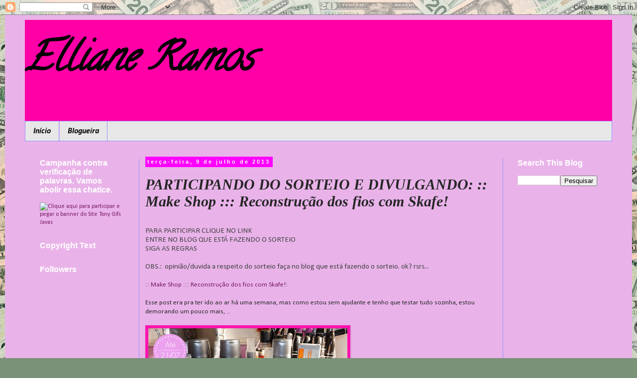

--- FILE ---
content_type: text/html; charset=UTF-8
request_url: https://ellianeramos.blogspot.com/2013/07/participando-do-sorteio-e-divulgando_3909.html
body_size: 13989
content:
<!DOCTYPE html>
<html class='v2' dir='ltr' xmlns='http://www.w3.org/1999/xhtml' xmlns:b='http://www.google.com/2005/gml/b' xmlns:data='http://www.google.com/2005/gml/data' xmlns:expr='http://www.google.com/2005/gml/expr'>
<head>
<link href='https://www.blogger.com/static/v1/widgets/335934321-css_bundle_v2.css' rel='stylesheet' type='text/css'/>
<meta content='width=1100' name='viewport'/>
<meta content='text/html; charset=UTF-8' http-equiv='Content-Type'/>
<meta content='blogger' name='generator'/>
<link href='https://ellianeramos.blogspot.com/favicon.ico' rel='icon' type='image/x-icon'/>
<link href='http://ellianeramos.blogspot.com/2013/07/participando-do-sorteio-e-divulgando_3909.html' rel='canonical'/>
<link rel="alternate" type="application/atom+xml" title="Elliane Ramos - Atom" href="https://ellianeramos.blogspot.com/feeds/posts/default" />
<link rel="alternate" type="application/rss+xml" title="Elliane Ramos - RSS" href="https://ellianeramos.blogspot.com/feeds/posts/default?alt=rss" />
<link rel="service.post" type="application/atom+xml" title="Elliane Ramos - Atom" href="https://www.blogger.com/feeds/168100420203199451/posts/default" />

<link rel="alternate" type="application/atom+xml" title="Elliane Ramos - Atom" href="https://ellianeramos.blogspot.com/feeds/7843974767587788758/comments/default" />
<!--Can't find substitution for tag [blog.ieCssRetrofitLinks]-->
<link href='https://blogger.googleusercontent.com/img/b/R29vZ2xl/AVvXsEhLofNZIWW4Lass7dwLnYWNC4gAhaSl80IjbEf6_GqdIXsAxIQNptNGKYWgcMM96Iek54xjFySaW3bZe1dS7RMohmd1WYILZoDWu3sRVjrg5ZIrp9o_v2JgOUCZpXwNSs8Lw5ywDnQo4po/s400/DSCF3s516.jpg' rel='image_src'/>
<meta content='http://ellianeramos.blogspot.com/2013/07/participando-do-sorteio-e-divulgando_3909.html' property='og:url'/>
<meta content='PARTICIPANDO DO SORTEIO E DIVULGANDO: :: Make Shop ::: Reconstrução dos fios com Skafe!' property='og:title'/>
<meta content=' PARA PARTICIPAR CLIQUE NO LINK  ENTRE NO BLOG QUE ESTÁ FAZENDO O SORTEIO  SIGA AS REGRAS   OBS.:  opinião/duvida a respeito do sorteio faça...' property='og:description'/>
<meta content='https://blogger.googleusercontent.com/img/b/R29vZ2xl/AVvXsEhLofNZIWW4Lass7dwLnYWNC4gAhaSl80IjbEf6_GqdIXsAxIQNptNGKYWgcMM96Iek54xjFySaW3bZe1dS7RMohmd1WYILZoDWu3sRVjrg5ZIrp9o_v2JgOUCZpXwNSs8Lw5ywDnQo4po/w1200-h630-p-k-no-nu/DSCF3s516.jpg' property='og:image'/>
<title>Elliane Ramos: PARTICIPANDO DO SORTEIO E DIVULGANDO: :: Make Shop ::: Reconstrução dos fios com Skafe!</title>
<style type='text/css'>@font-face{font-family:'Calibri';font-style:italic;font-weight:700;font-display:swap;src:url(//fonts.gstatic.com/l/font?kit=J7aYnpV-BGlaFfdAhLQgUp5aHRgejiMIKQ&skey=8b00183e5f6700b6&v=v15)format('woff2');unicode-range:U+0000-00FF,U+0131,U+0152-0153,U+02BB-02BC,U+02C6,U+02DA,U+02DC,U+0304,U+0308,U+0329,U+2000-206F,U+20AC,U+2122,U+2191,U+2193,U+2212,U+2215,U+FEFF,U+FFFD;}@font-face{font-family:'Calibri';font-style:normal;font-weight:400;font-display:swap;src:url(//fonts.gstatic.com/l/font?kit=J7afnpV-BGlaFfdAhLEY67FIEjg&skey=a1029226f80653a8&v=v15)format('woff2');unicode-range:U+0000-00FF,U+0131,U+0152-0153,U+02BB-02BC,U+02C6,U+02DA,U+02DC,U+0304,U+0308,U+0329,U+2000-206F,U+20AC,U+2122,U+2191,U+2193,U+2212,U+2215,U+FEFF,U+FFFD;}@font-face{font-family:'Calligraffitti';font-style:normal;font-weight:400;font-display:swap;src:url(//fonts.gstatic.com/s/calligraffitti/v20/46k2lbT3XjDVqJw3DCmCFjE0vkFeOZdjppN_.woff2)format('woff2');unicode-range:U+0000-00FF,U+0131,U+0152-0153,U+02BB-02BC,U+02C6,U+02DA,U+02DC,U+0304,U+0308,U+0329,U+2000-206F,U+20AC,U+2122,U+2191,U+2193,U+2212,U+2215,U+FEFF,U+FFFD;}</style>
<style id='page-skin-1' type='text/css'><!--
/*
-----------------------------------------------
Blogger Template Style
Name:     Simple
Designer: Blogger
URL:      www.blogger.com
----------------------------------------------- */
/* Content
----------------------------------------------- */
body {
font: normal normal 12px Calibri;
color: #262626;
background: #7a9278 url(//themes.googleusercontent.com/image?id=1gpfxP2nJtSLbi1pGZBQbXIJk2RKaSqJJBB2VgXo5Mr0TKJU8zVWh9a0HdVouyWRIHRtB) repeat scroll top center /* Credit: jangeltun (http://www.istockphoto.com/googleimages.php?id=8126402&platform=blogger) */;
padding: 0 0 0 0;
}
html body .region-inner {
min-width: 0;
max-width: 100%;
width: auto;
}
h2 {
font-size: 22px;
}
a:link {
text-decoration:none;
color: #76155d;
}
a:visited {
text-decoration:none;
color: #727272;
}
a:hover {
text-decoration:underline;
color: #ff13ae;
}
.body-fauxcolumn-outer .fauxcolumn-inner {
background: transparent none repeat scroll top left;
_background-image: none;
}
.body-fauxcolumn-outer .cap-top {
position: absolute;
z-index: 1;
height: 400px;
width: 100%;
}
.body-fauxcolumn-outer .cap-top .cap-left {
width: 100%;
background: transparent none repeat-x scroll top left;
_background-image: none;
}
.content-outer {
-moz-box-shadow: 0 0 0 rgba(0, 0, 0, .15);
-webkit-box-shadow: 0 0 0 rgba(0, 0, 0, .15);
-goog-ms-box-shadow: 0 0 0 #333333;
box-shadow: 0 0 0 rgba(0, 0, 0, .15);
margin-bottom: 1px;
}
.content-inner {
padding: 10px 40px;
}
.content-inner {
background-color: #e9b3e9;
}
/* Header
----------------------------------------------- */
.header-outer {
background: #ff00a7 none repeat-x scroll 0 -400px;
_background-image: none;
}
.Header h1 {
font: italic bold 80px Calligraffitti;
color: #000000;
text-shadow: 0 0 0 rgba(0, 0, 0, .2);
}
.Header h1 a {
color: #000000;
}
.Header .description {
font-size: 18px;
color: #000000;
}
.header-inner .Header .titlewrapper {
padding: 22px 0;
}
.header-inner .Header .descriptionwrapper {
padding: 0 0;
}
/* Tabs
----------------------------------------------- */
.tabs-inner .section:first-child {
border-top: 0 solid #9292ff;
}
.tabs-inner .section:first-child ul {
margin-top: -1px;
border-top: 1px solid #9292ff;
border-left: 1px solid #9292ff;
border-right: 1px solid #9292ff;
}
.tabs-inner .widget ul {
background: #e7e7e7 none repeat-x scroll 0 -800px;
_background-image: none;
border-bottom: 1px solid #9292ff;
margin-top: 0;
margin-left: -30px;
margin-right: -30px;
}
.tabs-inner .widget li a {
display: inline-block;
padding: .6em 1em;
font: italic bold 16px Calibri;
color: #000000;
border-left: 1px solid #e9b3e9;
border-right: 1px solid #9292ff;
}
.tabs-inner .widget li:first-child a {
border-left: none;
}
.tabs-inner .widget li.selected a, .tabs-inner .widget li a:hover {
color: #000000;
background-color: #e7e7e7;
text-decoration: none;
}
/* Columns
----------------------------------------------- */
.main-outer {
border-top: 0 solid #9292ff;
}
.fauxcolumn-left-outer .fauxcolumn-inner {
border-right: 1px solid #9292ff;
}
.fauxcolumn-right-outer .fauxcolumn-inner {
border-left: 1px solid #9292ff;
}
/* Headings
----------------------------------------------- */
div.widget > h2,
div.widget h2.title {
margin: 0 0 1em 0;
font: normal bold 16px 'Trebuchet MS',Trebuchet,Verdana,sans-serif;
color: #ffffff;
}
/* Widgets
----------------------------------------------- */
.widget .zippy {
color: #d5d5d5;
text-shadow: 2px 2px 1px rgba(0, 0, 0, .1);
}
.widget .popular-posts ul {
list-style: none;
}
/* Posts
----------------------------------------------- */
h2.date-header {
font: normal bold 11px Arial, Tahoma, Helvetica, FreeSans, sans-serif;
}
.date-header span {
background-color: #ff00ff;
color: #ffffff;
padding: 0.4em;
letter-spacing: 3px;
margin: inherit;
}
.main-inner {
padding-top: 35px;
padding-bottom: 65px;
}
.main-inner .column-center-inner {
padding: 0 0;
}
.main-inner .column-center-inner .section {
margin: 0 1em;
}
.post {
margin: 0 0 45px 0;
}
h3.post-title, .comments h4 {
font: italic bold 30px Georgia, Utopia, 'Palatino Linotype', Palatino, serif;
margin: .75em 0 0;
}
.post-body {
font-size: 110%;
line-height: 1.4;
position: relative;
}
.post-body img, .post-body .tr-caption-container, .Profile img, .Image img,
.BlogList .item-thumbnail img {
padding: 2px;
background: #ff13ae;
border: 1px solid #ff13ae;
-moz-box-shadow: 1px 1px 5px rgba(0, 0, 0, .1);
-webkit-box-shadow: 1px 1px 5px rgba(0, 0, 0, .1);
box-shadow: 1px 1px 5px rgba(0, 0, 0, .1);
}
.post-body img, .post-body .tr-caption-container {
padding: 5px;
}
.post-body .tr-caption-container {
color: #ff13ae;
}
.post-body .tr-caption-container img {
padding: 0;
background: transparent;
border: none;
-moz-box-shadow: 0 0 0 rgba(0, 0, 0, .1);
-webkit-box-shadow: 0 0 0 rgba(0, 0, 0, .1);
box-shadow: 0 0 0 rgba(0, 0, 0, .1);
}
.post-header {
margin: 0 0 1.5em;
line-height: 1.6;
font-size: 90%;
}
.post-footer {
margin: 20px -2px 0;
padding: 5px 10px;
color: #ffffff;
background-color: #8b8bf2;
border-bottom: 1px solid #e7e7e7;
line-height: 1.6;
font-size: 90%;
}
#comments .comment-author {
padding-top: 1.5em;
border-top: 1px solid #9292ff;
background-position: 0 1.5em;
}
#comments .comment-author:first-child {
padding-top: 0;
border-top: none;
}
.avatar-image-container {
margin: .2em 0 0;
}
#comments .avatar-image-container img {
border: 1px solid #ff13ae;
}
/* Comments
----------------------------------------------- */
.comments .comments-content .icon.blog-author {
background-repeat: no-repeat;
background-image: url([data-uri]);
}
.comments .comments-content .loadmore a {
border-top: 1px solid #d5d5d5;
border-bottom: 1px solid #d5d5d5;
}
.comments .comment-thread.inline-thread {
background-color: #8b8bf2;
}
.comments .continue {
border-top: 2px solid #d5d5d5;
}
/* Accents
---------------------------------------------- */
.section-columns td.columns-cell {
border-left: 1px solid #9292ff;
}
.blog-pager {
background: transparent url(//www.blogblog.com/1kt/simple/paging_dot.png) repeat-x scroll top center;
}
.blog-pager-older-link, .home-link,
.blog-pager-newer-link {
background-color: #e9b3e9;
padding: 5px;
}
.footer-outer {
border-top: 1px dashed #bbbbbb;
}
/* Mobile
----------------------------------------------- */
body.mobile  {
background-size: auto;
}
.mobile .body-fauxcolumn-outer {
background: transparent none repeat scroll top left;
}
.mobile .body-fauxcolumn-outer .cap-top {
background-size: 100% auto;
}
.mobile .content-outer {
-webkit-box-shadow: 0 0 3px rgba(0, 0, 0, .15);
box-shadow: 0 0 3px rgba(0, 0, 0, .15);
}
.mobile .tabs-inner .widget ul {
margin-left: 0;
margin-right: 0;
}
.mobile .post {
margin: 0;
}
.mobile .main-inner .column-center-inner .section {
margin: 0;
}
.mobile .date-header span {
padding: 0.1em 10px;
margin: 0 -10px;
}
.mobile h3.post-title {
margin: 0;
}
.mobile .blog-pager {
background: transparent none no-repeat scroll top center;
}
.mobile .footer-outer {
border-top: none;
}
.mobile .main-inner, .mobile .footer-inner {
background-color: #e9b3e9;
}
.mobile-index-contents {
color: #262626;
}
.mobile-link-button {
background-color: #76155d;
}
.mobile-link-button a:link, .mobile-link-button a:visited {
color: #ff13ae;
}
.mobile .tabs-inner .section:first-child {
border-top: none;
}
.mobile .tabs-inner .PageList .widget-content {
background-color: #e7e7e7;
color: #000000;
border-top: 1px solid #9292ff;
border-bottom: 1px solid #9292ff;
}
.mobile .tabs-inner .PageList .widget-content .pagelist-arrow {
border-left: 1px solid #9292ff;
}
#header-inner img{
margin-left: auto;
margin-right: auto;
}
--></style>
<style id='template-skin-1' type='text/css'><!--
body {
min-width: 1260px;
}
.content-outer, .content-fauxcolumn-outer, .region-inner {
min-width: 1260px;
max-width: 1260px;
_width: 1260px;
}
.main-inner .columns {
padding-left: 230px;
padding-right: 220px;
}
.main-inner .fauxcolumn-center-outer {
left: 230px;
right: 220px;
/* IE6 does not respect left and right together */
_width: expression(this.parentNode.offsetWidth -
parseInt("230px") -
parseInt("220px") + 'px');
}
.main-inner .fauxcolumn-left-outer {
width: 230px;
}
.main-inner .fauxcolumn-right-outer {
width: 220px;
}
.main-inner .column-left-outer {
width: 230px;
right: 100%;
margin-left: -230px;
}
.main-inner .column-right-outer {
width: 220px;
margin-right: -220px;
}
#layout {
min-width: 0;
}
#layout .content-outer {
min-width: 0;
width: 800px;
}
#layout .region-inner {
min-width: 0;
width: auto;
}
--></style>
<link href='https://www.blogger.com/dyn-css/authorization.css?targetBlogID=168100420203199451&amp;zx=553e5ffa-79cf-432a-8f4d-ad574c5e4f0b' media='none' onload='if(media!=&#39;all&#39;)media=&#39;all&#39;' rel='stylesheet'/><noscript><link href='https://www.blogger.com/dyn-css/authorization.css?targetBlogID=168100420203199451&amp;zx=553e5ffa-79cf-432a-8f4d-ad574c5e4f0b' rel='stylesheet'/></noscript>
<meta name='google-adsense-platform-account' content='ca-host-pub-1556223355139109'/>
<meta name='google-adsense-platform-domain' content='blogspot.com'/>

<!-- data-ad-client=ca-pub-1936491998085111 -->

</head>
<body class='loading variant-simplysimple'>
<div class='navbar section' id='navbar'><div class='widget Navbar' data-version='1' id='Navbar1'><script type="text/javascript">
    function setAttributeOnload(object, attribute, val) {
      if(window.addEventListener) {
        window.addEventListener('load',
          function(){ object[attribute] = val; }, false);
      } else {
        window.attachEvent('onload', function(){ object[attribute] = val; });
      }
    }
  </script>
<div id="navbar-iframe-container"></div>
<script type="text/javascript" src="https://apis.google.com/js/platform.js"></script>
<script type="text/javascript">
      gapi.load("gapi.iframes:gapi.iframes.style.bubble", function() {
        if (gapi.iframes && gapi.iframes.getContext) {
          gapi.iframes.getContext().openChild({
              url: 'https://www.blogger.com/navbar/168100420203199451?po\x3d7843974767587788758\x26origin\x3dhttps://ellianeramos.blogspot.com',
              where: document.getElementById("navbar-iframe-container"),
              id: "navbar-iframe"
          });
        }
      });
    </script><script type="text/javascript">
(function() {
var script = document.createElement('script');
script.type = 'text/javascript';
script.src = '//pagead2.googlesyndication.com/pagead/js/google_top_exp.js';
var head = document.getElementsByTagName('head')[0];
if (head) {
head.appendChild(script);
}})();
</script>
</div></div>
<div class='body-fauxcolumns'>
<div class='fauxcolumn-outer body-fauxcolumn-outer'>
<div class='cap-top'>
<div class='cap-left'></div>
<div class='cap-right'></div>
</div>
<div class='fauxborder-left'>
<div class='fauxborder-right'></div>
<div class='fauxcolumn-inner'>
</div>
</div>
<div class='cap-bottom'>
<div class='cap-left'></div>
<div class='cap-right'></div>
</div>
</div>
</div>
<div class='content'>
<div class='content-fauxcolumns'>
<div class='fauxcolumn-outer content-fauxcolumn-outer'>
<div class='cap-top'>
<div class='cap-left'></div>
<div class='cap-right'></div>
</div>
<div class='fauxborder-left'>
<div class='fauxborder-right'></div>
<div class='fauxcolumn-inner'>
</div>
</div>
<div class='cap-bottom'>
<div class='cap-left'></div>
<div class='cap-right'></div>
</div>
</div>
</div>
<div class='content-outer'>
<div class='content-cap-top cap-top'>
<div class='cap-left'></div>
<div class='cap-right'></div>
</div>
<div class='fauxborder-left content-fauxborder-left'>
<div class='fauxborder-right content-fauxborder-right'></div>
<div class='content-inner'>
<header>
<div class='header-outer'>
<div class='header-cap-top cap-top'>
<div class='cap-left'></div>
<div class='cap-right'></div>
</div>
<div class='fauxborder-left header-fauxborder-left'>
<div class='fauxborder-right header-fauxborder-right'></div>
<div class='region-inner header-inner'>
<div class='header section' id='header'><div class='widget Header' data-version='1' id='Header1'>
<div id='header-inner'>
<div class='titlewrapper'>
<h1 class='title'>
<a href='https://ellianeramos.blogspot.com/'>
Elliane Ramos
</a>
</h1>
</div>
<div class='descriptionwrapper'>
<p class='description'><span>
</span></p>
</div>
</div>
</div></div>
</div>
</div>
<div class='header-cap-bottom cap-bottom'>
<div class='cap-left'></div>
<div class='cap-right'></div>
</div>
</div>
</header>
<div class='tabs-outer'>
<div class='tabs-cap-top cap-top'>
<div class='cap-left'></div>
<div class='cap-right'></div>
</div>
<div class='fauxborder-left tabs-fauxborder-left'>
<div class='fauxborder-right tabs-fauxborder-right'></div>
<div class='region-inner tabs-inner'>
<div class='tabs section' id='crosscol'><div class='widget PageList' data-version='1' id='PageList1'>
<h2>Pages</h2>
<div class='widget-content'>
<ul>
<li>
<a href='https://ellianeramos.blogspot.com/'>Início</a>
</li>
<li>
<a href='https://ellianeramos.blogspot.com/p/sou-um-simbolo-de-resistencia-e.html'>Blogueira</a>
</li>
</ul>
<div class='clear'></div>
</div>
</div></div>
<div class='tabs no-items section' id='crosscol-overflow'></div>
</div>
</div>
<div class='tabs-cap-bottom cap-bottom'>
<div class='cap-left'></div>
<div class='cap-right'></div>
</div>
</div>
<div class='main-outer'>
<div class='main-cap-top cap-top'>
<div class='cap-left'></div>
<div class='cap-right'></div>
</div>
<div class='fauxborder-left main-fauxborder-left'>
<div class='fauxborder-right main-fauxborder-right'></div>
<div class='region-inner main-inner'>
<div class='columns fauxcolumns'>
<div class='fauxcolumn-outer fauxcolumn-center-outer'>
<div class='cap-top'>
<div class='cap-left'></div>
<div class='cap-right'></div>
</div>
<div class='fauxborder-left'>
<div class='fauxborder-right'></div>
<div class='fauxcolumn-inner'>
</div>
</div>
<div class='cap-bottom'>
<div class='cap-left'></div>
<div class='cap-right'></div>
</div>
</div>
<div class='fauxcolumn-outer fauxcolumn-left-outer'>
<div class='cap-top'>
<div class='cap-left'></div>
<div class='cap-right'></div>
</div>
<div class='fauxborder-left'>
<div class='fauxborder-right'></div>
<div class='fauxcolumn-inner'>
</div>
</div>
<div class='cap-bottom'>
<div class='cap-left'></div>
<div class='cap-right'></div>
</div>
</div>
<div class='fauxcolumn-outer fauxcolumn-right-outer'>
<div class='cap-top'>
<div class='cap-left'></div>
<div class='cap-right'></div>
</div>
<div class='fauxborder-left'>
<div class='fauxborder-right'></div>
<div class='fauxcolumn-inner'>
</div>
</div>
<div class='cap-bottom'>
<div class='cap-left'></div>
<div class='cap-right'></div>
</div>
</div>
<!-- corrects IE6 width calculation -->
<div class='columns-inner'>
<div class='column-center-outer'>
<div class='column-center-inner'>
<div class='main section' id='main'><div class='widget Blog' data-version='1' id='Blog1'>
<div class='blog-posts hfeed'>

          <div class="date-outer">
        
<h2 class='date-header'><span>terça-feira, 9 de julho de 2013</span></h2>

          <div class="date-posts">
        
<div class='post-outer'>
<div class='post hentry uncustomized-post-template' itemprop='blogPost' itemscope='itemscope' itemtype='http://schema.org/BlogPosting'>
<meta content='https://blogger.googleusercontent.com/img/b/R29vZ2xl/AVvXsEhLofNZIWW4Lass7dwLnYWNC4gAhaSl80IjbEf6_GqdIXsAxIQNptNGKYWgcMM96Iek54xjFySaW3bZe1dS7RMohmd1WYILZoDWu3sRVjrg5ZIrp9o_v2JgOUCZpXwNSs8Lw5ywDnQo4po/s400/DSCF3s516.jpg' itemprop='image_url'/>
<meta content='168100420203199451' itemprop='blogId'/>
<meta content='7843974767587788758' itemprop='postId'/>
<a name='7843974767587788758'></a>
<h3 class='post-title entry-title' itemprop='name'>
PARTICIPANDO DO SORTEIO E DIVULGANDO: :: Make Shop ::: Reconstrução dos fios com Skafe!
</h3>
<div class='post-header'>
<div class='post-header-line-1'></div>
</div>
<div class='post-body entry-content' id='post-body-7843974767587788758' itemprop='description articleBody'>
<br />
<div class="MsoNormal"><span style="color: #444444; font-size: 11.5pt; line-height: 115%; mso-ascii-font-family: Calibri; mso-bidi-font-family: Calibri; mso-hansi-font-family: Calibri;">PARA PARTICIPAR CLIQUE NO LINK<br />
ENTRE NO BLOG QUE ESTÁ FAZENDO O SORTEIO<br />
SIGA AS REGRAS<br />
<br />
OBS.: &nbsp;opinião/duvida a respeito do sorteio faça no blog que está fazendo o sorteio. ok? rsrs...<o:p></o:p></span></div><br />
<a href="http://www.makeshop-blog.com/2013/07/reconstrucao-dos-fios-com-skafe.html?spref=bl">:: Make Shop ::: Reconstrução dos fios com Skafe!</a>:<br />
<br />
Esse post era pra ter ido ao ar há uma semana, mas como estou sem ajudante e tenho que testar tudo sozinha, estou demorando um pouco mais, ...<br />
<br />
<img height="233" src="https://blogger.googleusercontent.com/img/b/R29vZ2xl/AVvXsEhLofNZIWW4Lass7dwLnYWNC4gAhaSl80IjbEf6_GqdIXsAxIQNptNGKYWgcMM96Iek54xjFySaW3bZe1dS7RMohmd1WYILZoDWu3sRVjrg5ZIrp9o_v2JgOUCZpXwNSs8Lw5ywDnQo4po/s400/DSCF3s516.jpg" width="400" /><br />
<br />
<span style="background-color: white; color: #404040; line-height: 18px;"><span style="font-family: inherit;">até 21 de Julho de 2013</span></span><br />
<span style="background-color: white; color: #404040; line-height: 18px;"><span style="font-family: inherit;"><br />
</span></span> <span style="background-color: white; color: #404040; line-height: 18px;"><span style="font-family: inherit;">VAMOS PARTICIPAR?</span></span><br />
<span style="background-color: white; color: #404040; line-height: 18px;"><span style="font-family: inherit;"><br />
</span></span> <span style="background-color: white; color: #404040; line-height: 18px;"><span style="font-family: inherit;">Elliane Ramos *-*</span></span>
<div style='clear: both;'></div>
</div>
<div class='post-footer'>
<div class='post-footer-line post-footer-line-1'>
<span class='post-author vcard'>
Postado por
<span class='fn' itemprop='author' itemscope='itemscope' itemtype='http://schema.org/Person'>
<meta content='https://www.blogger.com/profile/05134155640851863721' itemprop='url'/>
<a class='g-profile' href='https://www.blogger.com/profile/05134155640851863721' rel='author' title='author profile'>
<span itemprop='name'>Elliane Ramos</span>
</a>
</span>
</span>
<span class='post-timestamp'>
às
<meta content='http://ellianeramos.blogspot.com/2013/07/participando-do-sorteio-e-divulgando_3909.html' itemprop='url'/>
<a class='timestamp-link' href='https://ellianeramos.blogspot.com/2013/07/participando-do-sorteio-e-divulgando_3909.html' rel='bookmark' title='permanent link'><abbr class='published' itemprop='datePublished' title='2013-07-09T04:21:00-07:00'>04:21</abbr></a>
</span>
<span class='post-comment-link'>
</span>
<span class='post-icons'>
<span class='item-control blog-admin pid-1347546919'>
<a href='https://www.blogger.com/post-edit.g?blogID=168100420203199451&postID=7843974767587788758&from=pencil' title='Editar post'>
<img alt='' class='icon-action' height='18' src='https://resources.blogblog.com/img/icon18_edit_allbkg.gif' width='18'/>
</a>
</span>
</span>
<div class='post-share-buttons goog-inline-block'>
<a class='goog-inline-block share-button sb-email' href='https://www.blogger.com/share-post.g?blogID=168100420203199451&postID=7843974767587788758&target=email' target='_blank' title='Enviar por e-mail'><span class='share-button-link-text'>Enviar por e-mail</span></a><a class='goog-inline-block share-button sb-blog' href='https://www.blogger.com/share-post.g?blogID=168100420203199451&postID=7843974767587788758&target=blog' onclick='window.open(this.href, "_blank", "height=270,width=475"); return false;' target='_blank' title='Postar no blog!'><span class='share-button-link-text'>Postar no blog!</span></a><a class='goog-inline-block share-button sb-twitter' href='https://www.blogger.com/share-post.g?blogID=168100420203199451&postID=7843974767587788758&target=twitter' target='_blank' title='Compartilhar no X'><span class='share-button-link-text'>Compartilhar no X</span></a><a class='goog-inline-block share-button sb-facebook' href='https://www.blogger.com/share-post.g?blogID=168100420203199451&postID=7843974767587788758&target=facebook' onclick='window.open(this.href, "_blank", "height=430,width=640"); return false;' target='_blank' title='Compartilhar no Facebook'><span class='share-button-link-text'>Compartilhar no Facebook</span></a><a class='goog-inline-block share-button sb-pinterest' href='https://www.blogger.com/share-post.g?blogID=168100420203199451&postID=7843974767587788758&target=pinterest' target='_blank' title='Compartilhar com o Pinterest'><span class='share-button-link-text'>Compartilhar com o Pinterest</span></a>
</div>
</div>
<div class='post-footer-line post-footer-line-2'>
<span class='post-labels'>
</span>
</div>
<div class='post-footer-line post-footer-line-3'>
<span class='post-location'>
</span>
</div>
</div>
</div>
<div class='comments' id='comments'>
<a name='comments'></a>
<h4>Nenhum comentário:</h4>
<div id='Blog1_comments-block-wrapper'>
<dl class='avatar-comment-indent' id='comments-block'>
</dl>
</div>
<p class='comment-footer'>
<div class='comment-form'>
<a name='comment-form'></a>
<h4 id='comment-post-message'>Postar um comentário</h4>
<p>Agradeço sua visita. <br />Não saia sem comentar.<br />Dê sua opinião, mas seja educado e gentil!<br />Obrigada.</p>
<a href='https://www.blogger.com/comment/frame/168100420203199451?po=7843974767587788758&hl=pt-BR&saa=85391&origin=https://ellianeramos.blogspot.com' id='comment-editor-src'></a>
<iframe allowtransparency='true' class='blogger-iframe-colorize blogger-comment-from-post' frameborder='0' height='410px' id='comment-editor' name='comment-editor' src='' width='100%'></iframe>
<script src='https://www.blogger.com/static/v1/jsbin/2830521187-comment_from_post_iframe.js' type='text/javascript'></script>
<script type='text/javascript'>
      BLOG_CMT_createIframe('https://www.blogger.com/rpc_relay.html');
    </script>
</div>
</p>
</div>
</div>

        </div></div>
      
</div>
<div class='blog-pager' id='blog-pager'>
<span id='blog-pager-newer-link'>
<a class='blog-pager-newer-link' href='https://ellianeramos.blogspot.com/2013/07/participando-do-sorteio-e-divulgando-mi.html' id='Blog1_blog-pager-newer-link' title='Postagem mais recente'>Postagem mais recente</a>
</span>
<span id='blog-pager-older-link'>
<a class='blog-pager-older-link' href='https://ellianeramos.blogspot.com/2013/07/participando-do-sorteio-e-divulgando_6366.html' id='Blog1_blog-pager-older-link' title='Postagem mais antiga'>Postagem mais antiga</a>
</span>
<a class='home-link' href='https://ellianeramos.blogspot.com/'>Página inicial</a>
</div>
<div class='clear'></div>
<div class='post-feeds'>
<div class='feed-links'>
Assinar:
<a class='feed-link' href='https://ellianeramos.blogspot.com/feeds/7843974767587788758/comments/default' target='_blank' type='application/atom+xml'>Postar comentários (Atom)</a>
</div>
</div>
</div></div>
</div>
</div>
<div class='column-left-outer'>
<div class='column-left-inner'>
<aside>
<div class='sidebar section' id='sidebar-left-1'><div class='widget HTML' data-version='1' id='HTML1'>
<h2 class='title'>Campanha contra verificação de palavras. Vamos abolir essa chatice.</h2>
<div class='widget-content'>
<!--INICIO DO CÓDIGO BANNER PAINEL NÃO A VERIFICACAO DE PALAVRAS - TGJ-->
<a href="http://www.tonygifsjavas.com.br/pagina_verificar_nao_palavras_blogs.htm" target="_blank"><img src="https://lh3.googleusercontent.com/blogger_img_proxy/AEn0k_talKbzXnq0f7k4PnNcs2xQdEVDCSYdqsfVwHVhXv82aKDI-Iq-qis4-1uyHFP8JNP8_oKntDaRKs8TFJjrvTMj1I97kEu7zDL8UvHuSKw5O0uZXIjGOPUFWC4p7pvlNd-azJyAE4gC4srse35XDBZDo3rQAw=s0-d" alt="Clique aqui para participar e pegar o banner do Site Tony Gifs Javas" border="0"></a>
<!--FIM DO CÓDIGO BANNER PAINEL NÃO A VERIFICACAO DE PALAVRAS - TGJ-->
</div>
<div class='clear'></div>
</div><div class='widget Text' data-version='1' id='Text99'>
<h2 class='title'>Copyright Text</h2>
<div class='widget-content'>
</div>
<div class='clear'></div>
</div><div class='widget Followers' data-version='1' id='Followers1'>
<h2 class='title'>Followers</h2>
<div class='widget-content'>
<div id='Followers1-wrapper'>
<div style='margin-right:2px;'>
<div><script type="text/javascript" src="https://apis.google.com/js/platform.js"></script>
<div id="followers-iframe-container"></div>
<script type="text/javascript">
    window.followersIframe = null;
    function followersIframeOpen(url) {
      gapi.load("gapi.iframes", function() {
        if (gapi.iframes && gapi.iframes.getContext) {
          window.followersIframe = gapi.iframes.getContext().openChild({
            url: url,
            where: document.getElementById("followers-iframe-container"),
            messageHandlersFilter: gapi.iframes.CROSS_ORIGIN_IFRAMES_FILTER,
            messageHandlers: {
              '_ready': function(obj) {
                window.followersIframe.getIframeEl().height = obj.height;
              },
              'reset': function() {
                window.followersIframe.close();
                followersIframeOpen("https://www.blogger.com/followers/frame/168100420203199451?colors\x3dCgt0cmFuc3BhcmVudBILdHJhbnNwYXJlbnQaByMyNjI2MjYiByM3NjE1NWQqByNlOWIzZTkyByNmZmZmZmY6ByMyNjI2MjZCByM3NjE1NWRKByNkNWQ1ZDVSByM3NjE1NWRaC3RyYW5zcGFyZW50\x26pageSize\x3d21\x26hl\x3dpt-BR\x26origin\x3dhttps://ellianeramos.blogspot.com");
              },
              'open': function(url) {
                window.followersIframe.close();
                followersIframeOpen(url);
              }
            }
          });
        }
      });
    }
    followersIframeOpen("https://www.blogger.com/followers/frame/168100420203199451?colors\x3dCgt0cmFuc3BhcmVudBILdHJhbnNwYXJlbnQaByMyNjI2MjYiByM3NjE1NWQqByNlOWIzZTkyByNmZmZmZmY6ByMyNjI2MjZCByM3NjE1NWRKByNkNWQ1ZDVSByM3NjE1NWRaC3RyYW5zcGFyZW50\x26pageSize\x3d21\x26hl\x3dpt-BR\x26origin\x3dhttps://ellianeramos.blogspot.com");
  </script></div>
</div>
</div>
<div class='clear'></div>
</div>
</div><div class='widget BlogArchive' data-version='1' id='BlogArchive1'>
<h2>Arquivo do blog</h2>
<div class='widget-content'>
<div id='ArchiveList'>
<div id='BlogArchive1_ArchiveList'>
<ul class='hierarchy'>
<li class='archivedate collapsed'>
<a class='toggle' href='javascript:void(0)'>
<span class='zippy'>

        &#9658;&#160;
      
</span>
</a>
<a class='post-count-link' href='https://ellianeramos.blogspot.com/2018/'>
2018
</a>
<span class='post-count' dir='ltr'>(2)</span>
<ul class='hierarchy'>
<li class='archivedate collapsed'>
<a class='toggle' href='javascript:void(0)'>
<span class='zippy'>

        &#9658;&#160;
      
</span>
</a>
<a class='post-count-link' href='https://ellianeramos.blogspot.com/2018/03/'>
março
</a>
<span class='post-count' dir='ltr'>(2)</span>
</li>
</ul>
</li>
</ul>
<ul class='hierarchy'>
<li class='archivedate collapsed'>
<a class='toggle' href='javascript:void(0)'>
<span class='zippy'>

        &#9658;&#160;
      
</span>
</a>
<a class='post-count-link' href='https://ellianeramos.blogspot.com/2017/'>
2017
</a>
<span class='post-count' dir='ltr'>(1)</span>
<ul class='hierarchy'>
<li class='archivedate collapsed'>
<a class='toggle' href='javascript:void(0)'>
<span class='zippy'>

        &#9658;&#160;
      
</span>
</a>
<a class='post-count-link' href='https://ellianeramos.blogspot.com/2017/03/'>
março
</a>
<span class='post-count' dir='ltr'>(1)</span>
</li>
</ul>
</li>
</ul>
<ul class='hierarchy'>
<li class='archivedate collapsed'>
<a class='toggle' href='javascript:void(0)'>
<span class='zippy'>

        &#9658;&#160;
      
</span>
</a>
<a class='post-count-link' href='https://ellianeramos.blogspot.com/2016/'>
2016
</a>
<span class='post-count' dir='ltr'>(3)</span>
<ul class='hierarchy'>
<li class='archivedate collapsed'>
<a class='toggle' href='javascript:void(0)'>
<span class='zippy'>

        &#9658;&#160;
      
</span>
</a>
<a class='post-count-link' href='https://ellianeramos.blogspot.com/2016/03/'>
março
</a>
<span class='post-count' dir='ltr'>(3)</span>
</li>
</ul>
</li>
</ul>
<ul class='hierarchy'>
<li class='archivedate collapsed'>
<a class='toggle' href='javascript:void(0)'>
<span class='zippy'>

        &#9658;&#160;
      
</span>
</a>
<a class='post-count-link' href='https://ellianeramos.blogspot.com/2015/'>
2015
</a>
<span class='post-count' dir='ltr'>(1)</span>
<ul class='hierarchy'>
<li class='archivedate collapsed'>
<a class='toggle' href='javascript:void(0)'>
<span class='zippy'>

        &#9658;&#160;
      
</span>
</a>
<a class='post-count-link' href='https://ellianeramos.blogspot.com/2015/03/'>
março
</a>
<span class='post-count' dir='ltr'>(1)</span>
</li>
</ul>
</li>
</ul>
<ul class='hierarchy'>
<li class='archivedate collapsed'>
<a class='toggle' href='javascript:void(0)'>
<span class='zippy'>

        &#9658;&#160;
      
</span>
</a>
<a class='post-count-link' href='https://ellianeramos.blogspot.com/2014/'>
2014
</a>
<span class='post-count' dir='ltr'>(29)</span>
<ul class='hierarchy'>
<li class='archivedate collapsed'>
<a class='toggle' href='javascript:void(0)'>
<span class='zippy'>

        &#9658;&#160;
      
</span>
</a>
<a class='post-count-link' href='https://ellianeramos.blogspot.com/2014/08/'>
agosto
</a>
<span class='post-count' dir='ltr'>(1)</span>
</li>
</ul>
<ul class='hierarchy'>
<li class='archivedate collapsed'>
<a class='toggle' href='javascript:void(0)'>
<span class='zippy'>

        &#9658;&#160;
      
</span>
</a>
<a class='post-count-link' href='https://ellianeramos.blogspot.com/2014/05/'>
maio
</a>
<span class='post-count' dir='ltr'>(3)</span>
</li>
</ul>
<ul class='hierarchy'>
<li class='archivedate collapsed'>
<a class='toggle' href='javascript:void(0)'>
<span class='zippy'>

        &#9658;&#160;
      
</span>
</a>
<a class='post-count-link' href='https://ellianeramos.blogspot.com/2014/04/'>
abril
</a>
<span class='post-count' dir='ltr'>(7)</span>
</li>
</ul>
<ul class='hierarchy'>
<li class='archivedate collapsed'>
<a class='toggle' href='javascript:void(0)'>
<span class='zippy'>

        &#9658;&#160;
      
</span>
</a>
<a class='post-count-link' href='https://ellianeramos.blogspot.com/2014/03/'>
março
</a>
<span class='post-count' dir='ltr'>(3)</span>
</li>
</ul>
<ul class='hierarchy'>
<li class='archivedate collapsed'>
<a class='toggle' href='javascript:void(0)'>
<span class='zippy'>

        &#9658;&#160;
      
</span>
</a>
<a class='post-count-link' href='https://ellianeramos.blogspot.com/2014/02/'>
fevereiro
</a>
<span class='post-count' dir='ltr'>(3)</span>
</li>
</ul>
<ul class='hierarchy'>
<li class='archivedate collapsed'>
<a class='toggle' href='javascript:void(0)'>
<span class='zippy'>

        &#9658;&#160;
      
</span>
</a>
<a class='post-count-link' href='https://ellianeramos.blogspot.com/2014/01/'>
janeiro
</a>
<span class='post-count' dir='ltr'>(12)</span>
</li>
</ul>
</li>
</ul>
<ul class='hierarchy'>
<li class='archivedate expanded'>
<a class='toggle' href='javascript:void(0)'>
<span class='zippy toggle-open'>

        &#9660;&#160;
      
</span>
</a>
<a class='post-count-link' href='https://ellianeramos.blogspot.com/2013/'>
2013
</a>
<span class='post-count' dir='ltr'>(786)</span>
<ul class='hierarchy'>
<li class='archivedate collapsed'>
<a class='toggle' href='javascript:void(0)'>
<span class='zippy'>

        &#9658;&#160;
      
</span>
</a>
<a class='post-count-link' href='https://ellianeramos.blogspot.com/2013/12/'>
dezembro
</a>
<span class='post-count' dir='ltr'>(3)</span>
</li>
</ul>
<ul class='hierarchy'>
<li class='archivedate collapsed'>
<a class='toggle' href='javascript:void(0)'>
<span class='zippy'>

        &#9658;&#160;
      
</span>
</a>
<a class='post-count-link' href='https://ellianeramos.blogspot.com/2013/11/'>
novembro
</a>
<span class='post-count' dir='ltr'>(8)</span>
</li>
</ul>
<ul class='hierarchy'>
<li class='archivedate collapsed'>
<a class='toggle' href='javascript:void(0)'>
<span class='zippy'>

        &#9658;&#160;
      
</span>
</a>
<a class='post-count-link' href='https://ellianeramos.blogspot.com/2013/10/'>
outubro
</a>
<span class='post-count' dir='ltr'>(43)</span>
</li>
</ul>
<ul class='hierarchy'>
<li class='archivedate collapsed'>
<a class='toggle' href='javascript:void(0)'>
<span class='zippy'>

        &#9658;&#160;
      
</span>
</a>
<a class='post-count-link' href='https://ellianeramos.blogspot.com/2013/09/'>
setembro
</a>
<span class='post-count' dir='ltr'>(15)</span>
</li>
</ul>
<ul class='hierarchy'>
<li class='archivedate collapsed'>
<a class='toggle' href='javascript:void(0)'>
<span class='zippy'>

        &#9658;&#160;
      
</span>
</a>
<a class='post-count-link' href='https://ellianeramos.blogspot.com/2013/08/'>
agosto
</a>
<span class='post-count' dir='ltr'>(15)</span>
</li>
</ul>
<ul class='hierarchy'>
<li class='archivedate expanded'>
<a class='toggle' href='javascript:void(0)'>
<span class='zippy toggle-open'>

        &#9660;&#160;
      
</span>
</a>
<a class='post-count-link' href='https://ellianeramos.blogspot.com/2013/07/'>
julho
</a>
<span class='post-count' dir='ltr'>(119)</span>
<ul class='posts'>
<li><a href='https://ellianeramos.blogspot.com/2013/07/participando-e-divulgando_26.html'>PARTICIPANDO E DIVULGANDO:</a></li>
<li><a href='https://ellianeramos.blogspot.com/2013/07/participando-dos-sorteios-e-divulgando_24.html'>PARTICIPANDO DOS SORTEIOS E DIVULGANDO:</a></li>
<li><a href='https://ellianeramos.blogspot.com/2013/07/participando-e-divulgando.html'>PARTICIPANDO E DIVULGANDO:</a></li>
<li><a href='https://ellianeramos.blogspot.com/2013/07/divulgando-sorteio-com-o-blog-dicas-da.html'>PARTICIPANDO E DIVULGANDO SORTEIOS</a></li>
<li><a href='https://ellianeramos.blogspot.com/2013/07/divulgando-sorteio-2-perfume-givenchy.html'>PARTICIPANDO E DIVULGANDO</a></li>
<li><a href='https://ellianeramos.blogspot.com/2013/07/participo-dos-sorteio-e-divulgo_20.html'>PARTICIPO DOS SORTEIOS E DIVULGO</a></li>
<li><a href='https://ellianeramos.blogspot.com/2013/07/participo-dos-sorteio-e-divulgo.html'>PARTICIPO DOS SORTEIO E DIVULGO:</a></li>
<li><a href='https://ellianeramos.blogspot.com/2013/07/participo-dos-sorteios-e-divulgo.html'>PARTICIPO DOS SORTEIOS E DIVULGO</a></li>
<li><a href='https://ellianeramos.blogspot.com/2013/07/participando-do-sorteio-e-divulgando_17.html'>PARTICIPANDO DO SORTEIO E DIVULGANDO: Cantinho da ...</a></li>
<li><a href='https://ellianeramos.blogspot.com/2013/07/participando-dos-sorteios-e-divulgando_17.html'>PARTICIPANDO E DIVULGANDO:</a></li>
<li><a href='https://ellianeramos.blogspot.com/2013/07/participando-dos-sorteios-e-divulgando.html'>PARTICIPANDO DOS SORTEIOS E DIVULGANDO: CLIQUE NO ...</a></li>
<li><a href='https://ellianeramos.blogspot.com/2013/07/participando-do-sorteio-e-divulgando-4.html'>PARTICIPANDO DO SORTEIO E DIVULGANDO: 4º Sorteio d...</a></li>
<li><a href='https://ellianeramos.blogspot.com/2013/07/participando-do-sorteio-e-divulgando_3381.html'>PARTICIPANDO DO SORTEIO E DIVULGANDO: Saleta de Le...</a></li>
<li><a href='https://ellianeramos.blogspot.com/2013/07/participando-do-sorteio-e-divulgando_3254.html'>PARTICIPANDO DO SORTEIO E DIVULGANDO: - Cupcake de...</a></li>
<li><a href='https://ellianeramos.blogspot.com/2013/07/participando-do-sorteio-e-divulgando_7148.html'>PARTICIPANDO DO SORTEIO E DIVULGANDO: Jana Makes, ...</a></li>
<li><a href='https://ellianeramos.blogspot.com/2013/07/somente-divulgando-o-encontro-de.html'>SOMENTE DIVULGANDO O ENCONTRO DE BLOGUEIRAS PARA A...</a></li>
<li><a href='https://ellianeramos.blogspot.com/2013/07/participando-do-sorteio-e-divulgando_14.html'>PARTICIPANDO DO SORTEIO E DIVULGANDO: Amo cada mom...</a></li>
<li><a href='https://ellianeramos.blogspot.com/2013/07/participando-do-sorteio-e-divulgando_4306.html'>PARTICIPANDO DO SORTEIO E DIVULGANDO: Meus Livros ...</a></li>
<li><a href='https://ellianeramos.blogspot.com/2013/07/participando-do-sorteio-e-divulgando_2897.html'>PARTICIPANDO DO SORTEIO E DIVULGANDO: Ler, escreve...</a></li>
<li><a href='https://ellianeramos.blogspot.com/2013/07/participando-do-sorteio-e-divulgando_9539.html'>PARTICIPANDO DO SORTEIO E DIVULGANDO: Coisinhas de...</a></li>
<li><a href='https://ellianeramos.blogspot.com/2013/07/participando-do-sorteio-e-divulgando_13.html'>PARTICIPANDO DO SORTEIO E DIVULGANDO: Morango Pime...</a></li>
<li><a href='https://ellianeramos.blogspot.com/2013/07/participando-do-sorteio-e-divulgando_12.html'>PARTICIPANDO DO SORTEIO E DIVULGANDO: .: Sorteio K...</a></li>
<li><a href='https://ellianeramos.blogspot.com/2013/07/participando-do-sorteio-e-divulgando_1049.html'>PARTICIPANDO DO SORTEIO E DIVULGANDO: Senhorita, P...</a></li>
<li><a href='https://ellianeramos.blogspot.com/2013/07/participando-do-sorteio-e-divulgando_4436.html'>PARTICIPANDO DO SORTEIO E DIVULGANDO: Uze &amp; Abuze ...</a></li>
<li><a href='https://ellianeramos.blogspot.com/2013/07/participando-do-sorteio-e-divulgando_350.html'>PARTICIPANDO DO SORTEIO E DIVULGANDO: Carolina Gal...</a></li>
<li><a href='https://ellianeramos.blogspot.com/2013/07/divulgando-para-amiga-mulher-fashion.html'>DIVULGANDO PARA A AMIGA: Mulher Fashion *Vanda Ram...</a></li>
<li><a href='https://ellianeramos.blogspot.com/2013/07/participando-do-sorteio-e-divulgando-ai.html'>PARTICIPANDO DO SORTEIO E DIVULGANDO: Aí é Charme:...</a></li>
<li><a href='https://ellianeramos.blogspot.com/2013/07/participando-do-sorteio-e-divulgando_6726.html'>PARTICIPANDO DO SORTEIO E DIVULGANDO: The Caramel ...</a></li>
<li><a href='https://ellianeramos.blogspot.com/2013/07/participando-do-sorteio-e-divulgando-mi.html'>PARTICIPANDO DO SORTEIO E DIVULGANDO: !*Mi interes...</a></li>
<li><a href='https://ellianeramos.blogspot.com/2013/07/participando-do-sorteio-e-divulgando_3909.html'>PARTICIPANDO DO SORTEIO E DIVULGANDO: :: Make Shop...</a></li>
<li><a href='https://ellianeramos.blogspot.com/2013/07/participando-do-sorteio-e-divulgando_6366.html'>PARTICIPANDO DO SORTEIO E DIVULGANDO: Blog da Nand...</a></li>
<li><a href='https://ellianeramos.blogspot.com/2013/07/participando-do-sorteio-e-divulgando_9.html'>PARTICIPANDO DO SORTEIO E DIVULGANDO: CANTINHO DA ...</a></li>
<li><a href='https://ellianeramos.blogspot.com/2013/07/participando-do-sorteio-e-divulgando_6779.html'>PARTICIPANDO DO SORTEIO E DIVULGANDO: Blog da Nand...</a></li>
<li><a href='https://ellianeramos.blogspot.com/2013/07/participando-do-sorteio-e-divulgando_7484.html'>PARTICIPANDO DO SORTEIO E DIVULGANDO: The Style Re...</a></li>
<li><a href='https://ellianeramos.blogspot.com/2013/07/participando-do-sorteio-e-divulgando_8.html'>PARTICIPANDO DO SORTEIO E DIVULGANDO: Pinkbelezura...</a></li>
<li><a href='https://ellianeramos.blogspot.com/2013/07/participando-do-sorteio-e-divulgando_7070.html'>PARTICIPANDO DO SORTEIO E DIVULGANDO: Leitora Vici...</a></li>
<li><a href='https://ellianeramos.blogspot.com/2013/07/participando-do-sorteio-e-divulgando_2573.html'>PARTICIPANDO DO SORTEIO E DIVULGANDO:  &#39;&#39;Livros e ...</a></li>
<li><a href='https://ellianeramos.blogspot.com/2013/07/participando-do-sorteio-e-divulgando_5555.html'>PARTICIPANDO DO SORTEIO E DIVULGANDO: Romances in ...</a></li>
<li><a href='https://ellianeramos.blogspot.com/2013/07/participando-do-sorteio-e-divulgando_4322.html'>PARTICIPANDO DO SORTEIO E DIVULGANDO: Diferencial ...</a></li>
<li><a href='https://ellianeramos.blogspot.com/2013/07/participando-do-sorteio-e-divulgando_6568.html'>PARTICIPANDO DO SORTEIO E DIVULGANDO: Diferencial ...</a></li>
<li><a href='https://ellianeramos.blogspot.com/2013/07/participando-do-sorteio-e-divulgando-la_6.html'>PARTICIPANDO DO SORTEIO E DIVULGANDO: La Vie Est A...</a></li>
<li><a href='https://ellianeramos.blogspot.com/2013/07/participando-do-sorteio-e-divulgando_6.html'>PARTICIPANDO DO SORTEIO E DIVULGANDO: Carissa Viei...</a></li>
<li><a href='https://ellianeramos.blogspot.com/2013/07/participando-do-sorteio-e-divulgando_480.html'>PARTICIPANDO DO SORTEIO E DIVULGANDO: LiteRata: Pr...</a></li>
<li><a href='https://ellianeramos.blogspot.com/2013/07/participando-do-sorteio-e-divulgando-la.html'>PARTICIPANDO DO SORTEIO E DIVULGANDO: La Vie Est A...</a></li>
<li><a href='https://ellianeramos.blogspot.com/2013/07/participando-do-sorteio-e-divulgando_11.html'>PARTICIPANDO DO SORTEIO E DIVULGANDO: Coisas de Me...</a></li>
<li><a href='https://ellianeramos.blogspot.com/2013/07/participando-do-sorteio-e-divulgando-to_5.html'>PARTICIPANDO DO SORTEIO E DIVULGANDO: Tô Pensando ...</a></li>
<li><a href='https://ellianeramos.blogspot.com/2013/07/participando-do-sorteio-e-divulgando-to.html'>PARTICIPANDO DO SORTEIO E DIVULGANDO: Tô Pensando ...</a></li>
<li><a href='https://ellianeramos.blogspot.com/2013/07/participando-do-sorteio-e-divulgando-de_5.html'>PARTICIPANDO DO SORTEIO E DIVULGANDO: De Tudo um P...</a></li>
<li><a href='https://ellianeramos.blogspot.com/2013/07/participando-do-sorteio-e-divulgando_6954.html'>PARTICIPANDO DO SORTEIO E DIVULGANDO:  REALIZANDO ...</a></li>
<li><a href='https://ellianeramos.blogspot.com/2013/07/participando-do-sorteio-e-divulgando_5.html'>PARTICIPANDO DO SORTEIO E DIVULGANDO: Coisas da An...</a></li>
<li><a href='https://ellianeramos.blogspot.com/2013/07/participando-do-sorteio-e-divulgando_8674.html'>PARTICIPANDO DO SORTEIO E DIVULGANDO:  Coeur d&#39;or:...</a></li>
<li><a href='https://ellianeramos.blogspot.com/2013/07/participando-do-sorteio-e-divulando.html'>PARTICIPANDO DO SORTEIO E DIVULGANDO: Minha  Vida:...</a></li>
<li><a href='https://ellianeramos.blogspot.com/2013/07/participando-do-sorteio-e-divulgando_2459.html'>PARTICIPANDO DO SORTEIO E DIVULGANDO: Cantinho de ...</a></li>
<li><a href='https://ellianeramos.blogspot.com/2013/07/participando-do-sorteio-e-divulgando_3258.html'>PARTICIPANDO DO SORTEIO E DIVULGANDO: Usei Hoje!: ...</a></li>
<li><a href='https://ellianeramos.blogspot.com/2013/07/participando-do-sorteio-e-divulgando_9721.html'>PARTICIPANDO DO SORTEIO E DIVULGANDO: Olha como eu...</a></li>
<li><a href='https://ellianeramos.blogspot.com/2013/07/participando-do-sorteio-e-divulgando_8203.html'>PARTICIPANDO DO SORTEIO E DIVULGANDO: Blog Junhiim...</a></li>
<li><a href='https://ellianeramos.blogspot.com/2013/07/participando-do-sorteio-e-divulgando-de_4.html'>PARTICIPANDO DO SORTEIO E DIVULGANDO: De tudo e um...</a></li>
<li><a href='https://ellianeramos.blogspot.com/2013/07/participando-do-sorteio-e-divulgando-o_4.html'>PARTICIPANDO DO SORTEIO E DIVULGANDO: Ô Trocyn Bão...</a></li>
<li><a href='https://ellianeramos.blogspot.com/2013/07/participando-do-sorteio-e-divulgando_5579.html'>PARTICIPANDO DO SORTEIO E DIVULGANDO: Uma Mãe em A...</a></li>
<li><a href='https://ellianeramos.blogspot.com/2013/07/participando-do-sorteio-e-divulgando_3491.html'>PARTICIPANDO DO SORTEIO E DIVULGANDO: Caixa de Sur...</a></li>
<li><a href='https://ellianeramos.blogspot.com/2013/07/participando-do-sorteio-e-divulgando_3127.html'>PARTICIPANDO DO SORTEIO E DIVULGANDO: Caixa de Sur...</a></li>
<li><a href='https://ellianeramos.blogspot.com/2013/07/participando-do-sorteio-e-divulgando_7049.html'>PARTICIPANDO DO SORTEIO E DIVULGANDO: * Leituras  ...</a></li>
<li><a href='https://ellianeramos.blogspot.com/2013/07/participando-do-sorteio-e-divulgando_4.html'>PARTICIPANDO DO SORTEIO E DIVULGANDO: Romances in ...</a></li>
<li><a href='https://ellianeramos.blogspot.com/2013/07/participando-do-sorteio-e-divulgando_9127.html'>PARTICIPANDO DO SORTEIO E DIVULGANDO: Mademoiselle...</a></li>
<li><a href='https://ellianeramos.blogspot.com/2013/07/participando-do-sorteio-e-divulgando_7288.html'>PARTICIPANDO DO SORTEIO E DIVULGANDO: Mamães Vaido...</a></li>
<li><a href='https://ellianeramos.blogspot.com/2013/07/participando-do-sorteio-e-divulgando_2542.html'>PARTICIPANDO DO SORTEIO E DIVULGANDO: Mamães Vaido...</a></li>
<li><a href='https://ellianeramos.blogspot.com/2013/07/participando-do-sorteio-e-divulgando_7106.html'>PARTICIPANDO DO SORTEIO E DIVULGANDO: Mamães Vaido...</a></li>
<li><a href='https://ellianeramos.blogspot.com/2013/07/participando-do-sorteio-e-divulgando_6675.html'>PARTICIPANDO DO SORTEIO E DIVULGANDO: MilkShake de...</a></li>
<li><a href='https://ellianeramos.blogspot.com/2013/07/participando-do-sorteio-e-divulgando_6791.html'>PARTICIPANDO DO SORTEIO E DIVULGANDO: Gestão Pink:...</a></li>
<li><a href='https://ellianeramos.blogspot.com/2013/07/participando-do-sorteio-e-divulgando-de.html'>PARTICIPANDO DO SORTEIO E DIVULGANDO: De Livro em ...</a></li>
<li><a href='https://ellianeramos.blogspot.com/2013/07/participando-do-sorteio-e-divulgando_9810.html'>.PARTICIPANDO DO SORTEIO E DIVULGANDO: ::Imaginaçã...</a></li>
<li><a href='https://ellianeramos.blogspot.com/2013/07/participando-do-sorteio-e-divulgando_263.html'>PARTICIPANDO DO SORTEIO E DIVULGANDO: .::Imaginaçã...</a></li>
<li><a href='https://ellianeramos.blogspot.com/2013/07/participando-do-sorteio-e-divulgando_6286.html'>PARTICIPANDO DO SORTEIO E DIVULGANDO: Escondidos n...</a></li>
<li><a href='https://ellianeramos.blogspot.com/2013/07/participando-do-sorteio-e-divulgando-o.html'>PARTICIPANDO DO SORTEIO E DIVULGANDO: O Diário do ...</a></li>
<li><a href='https://ellianeramos.blogspot.com/2013/07/participando-do-sorteio-e-divulgando_6848.html'>PARTICIPANDO DO SORTEIO E DIVULGANDO: Sorteio &quot;Sim...</a></li>
<li><a href='https://ellianeramos.blogspot.com/2013/07/participando-do-sorteio-e-divulgando_243.html'>PARTICIPANDO DO SORTEIO E DIVULGANDO: Sorteio &quot;Bru...</a></li>
<li><a href='https://ellianeramos.blogspot.com/2013/07/participando-do-sorteio-e-divulgando_7403.html'>PARTICIPANDO DO SORTEIO E DIVULGANDO: Sorteio &quot;San...</a></li>
<li><a href='https://ellianeramos.blogspot.com/2013/07/participando-do-sorteio-e-divulgando_8292.html'>PARTICIPANDO DO SORTEIO E DIVULGANDO: Lost Girly G...</a></li>
<li><a href='https://ellianeramos.blogspot.com/2013/07/participando-do-sorteio-e-divulgando_2460.html'>PARTICIPANDO DO SORTEIO E DIVULGANDO: Entre Página...</a></li>
<li><a href='https://ellianeramos.blogspot.com/2013/07/participando-do-sorteio-e-divulgando_3846.html'>PARTICIPANDO DO SORTEIO E DIVULGANDO: Entre Página...</a></li>
<li><a href='https://ellianeramos.blogspot.com/2013/07/participando-do-sorteio-e-divulgando_5309.html'>PARTICIPANDO DO SORTEIO E DIVULGANDO: [PROMOÇÃO] -...</a></li>
<li><a href='https://ellianeramos.blogspot.com/2013/07/participando-do-sorteio-e-divulgando_3399.html'>PARTICIPANDO DO SORTEIO E DIVULGANDO: Sorteio Kit ...</a></li>
<li><a href='https://ellianeramos.blogspot.com/2013/07/participando-do-sorteio-e-divulgando_3.html'>PARTICIPANDO DO SORTEIO E DIVULGANDO: Sorteios e B...</a></li>
<li><a href='https://ellianeramos.blogspot.com/2013/07/participando-do-sorteio-e-divulgando_9899.html'>PARTICIPANDO DO SORTEIO E DIVULGANDO: msmusical: M...</a></li>
<li><a href='https://ellianeramos.blogspot.com/2013/07/participando-do-sorteio-e-divulgando_3530.html'>PARTICIPANDO DO SORTEIO E DIVULGANDO: Nova parceri...</a></li>
<li><a href='https://ellianeramos.blogspot.com/2013/07/participando-do-sorteio-e-divulgando_8972.html'>PARTICIPANDO DO SORTEIO E DIVULGANDO: Receitas Cul...</a></li>
<li><a href='https://ellianeramos.blogspot.com/2013/07/participando-do-sorteio-e-divulgando_77.html'>PARTICIPANDO DO SORTEIO E DIVULGANDO: Delicias na ...</a></li>
<li><a href='https://ellianeramos.blogspot.com/2013/07/participando-do-sorteio-e-divulgando_1094.html'>PARTICIPANDO DO SORTEIO E DIVULGANDO: .: Sorteio L...</a></li>
<li><a href='https://ellianeramos.blogspot.com/2013/07/participando-do-sorteio-e-divulgando_3420.html'>PARTICIPANDO DO SORTEIO E DIVULGANDO: A profecia d...</a></li>
<li><a href='https://ellianeramos.blogspot.com/2013/07/participando-do-sorteio-e-divulgando_6005.html'>PARTICIPANDO DO SORTEIO E DIVULGANDO: Meu Livro, M...</a></li>
<li><a href='https://ellianeramos.blogspot.com/2013/07/participando-do-sorteio-e-divulgando_977.html'>PARTICIPANDO DO SORTEIO E DIVULGANDO: Fun&#39;s Hunter...</a></li>
<li><a href='https://ellianeramos.blogspot.com/2013/07/participando-do-sorteio-e-divulgando-no_2.html'>PARTICIPANDO DO SORTEIO E DIVULGANDO: No Limite da...</a></li>
<li><a href='https://ellianeramos.blogspot.com/2013/07/participando-do-sorteio-e-divulgando-no.html'>PARTICIPANDO DO SORTEIO E DIVULGANDO: No Limite da...</a></li>
<li><a href='https://ellianeramos.blogspot.com/2013/07/participando-do-sorteio-e-divulgando_794.html'>PARTICIPANDO DO SORTEIO E DIVULGANDO: Confissões F...</a></li>
<li><a href='https://ellianeramos.blogspot.com/2013/07/participando-do-sorteio-e-divulgando_2.html'>PARTICIPANDO DO SORTEIO E DIVULGANDO: Reticências....</a></li>
<li><a href='https://ellianeramos.blogspot.com/2013/07/participando-do-sorteio-e-divulgando_7993.html'>PARTICIPANDO DO SORTEIO E DIVULGANDO: Reticências....</a></li>
<li><a href='https://ellianeramos.blogspot.com/2013/07/participando-do-sorteio-e-divulgando_7314.html'>PARTICIPANDO DO SORTEIO E DIVULGANDO: SEMPRE ROMÂN...</a></li>
<li><a href='https://ellianeramos.blogspot.com/2013/07/participando-do-sorteio-e-divulgando_3724.html'>PARTICIPANDO DO SORTEIO E DIVULGANDO: Acordei com ...</a></li>
<li><a href='https://ellianeramos.blogspot.com/2013/07/participando-do-sorteio-e-divulgando_5135.html'>PARTICIPANDO DO SORTEIO E DIVULGANDO: Acordei com ...</a></li>
<li><a href='https://ellianeramos.blogspot.com/2013/07/participando-do-sorteio-e-divulgando_3640.html'>PARTICIPANDO DO SORTEIO E DIVULGANDO: Magia Literá...</a></li>
</ul>
</li>
</ul>
<ul class='hierarchy'>
<li class='archivedate collapsed'>
<a class='toggle' href='javascript:void(0)'>
<span class='zippy'>

        &#9658;&#160;
      
</span>
</a>
<a class='post-count-link' href='https://ellianeramos.blogspot.com/2013/06/'>
junho
</a>
<span class='post-count' dir='ltr'>(261)</span>
</li>
</ul>
<ul class='hierarchy'>
<li class='archivedate collapsed'>
<a class='toggle' href='javascript:void(0)'>
<span class='zippy'>

        &#9658;&#160;
      
</span>
</a>
<a class='post-count-link' href='https://ellianeramos.blogspot.com/2013/05/'>
maio
</a>
<span class='post-count' dir='ltr'>(55)</span>
</li>
</ul>
<ul class='hierarchy'>
<li class='archivedate collapsed'>
<a class='toggle' href='javascript:void(0)'>
<span class='zippy'>

        &#9658;&#160;
      
</span>
</a>
<a class='post-count-link' href='https://ellianeramos.blogspot.com/2013/04/'>
abril
</a>
<span class='post-count' dir='ltr'>(69)</span>
</li>
</ul>
<ul class='hierarchy'>
<li class='archivedate collapsed'>
<a class='toggle' href='javascript:void(0)'>
<span class='zippy'>

        &#9658;&#160;
      
</span>
</a>
<a class='post-count-link' href='https://ellianeramos.blogspot.com/2013/03/'>
março
</a>
<span class='post-count' dir='ltr'>(74)</span>
</li>
</ul>
<ul class='hierarchy'>
<li class='archivedate collapsed'>
<a class='toggle' href='javascript:void(0)'>
<span class='zippy'>

        &#9658;&#160;
      
</span>
</a>
<a class='post-count-link' href='https://ellianeramos.blogspot.com/2013/02/'>
fevereiro
</a>
<span class='post-count' dir='ltr'>(47)</span>
</li>
</ul>
<ul class='hierarchy'>
<li class='archivedate collapsed'>
<a class='toggle' href='javascript:void(0)'>
<span class='zippy'>

        &#9658;&#160;
      
</span>
</a>
<a class='post-count-link' href='https://ellianeramos.blogspot.com/2013/01/'>
janeiro
</a>
<span class='post-count' dir='ltr'>(77)</span>
</li>
</ul>
</li>
</ul>
<ul class='hierarchy'>
<li class='archivedate collapsed'>
<a class='toggle' href='javascript:void(0)'>
<span class='zippy'>

        &#9658;&#160;
      
</span>
</a>
<a class='post-count-link' href='https://ellianeramos.blogspot.com/2012/'>
2012
</a>
<span class='post-count' dir='ltr'>(531)</span>
<ul class='hierarchy'>
<li class='archivedate collapsed'>
<a class='toggle' href='javascript:void(0)'>
<span class='zippy'>

        &#9658;&#160;
      
</span>
</a>
<a class='post-count-link' href='https://ellianeramos.blogspot.com/2012/12/'>
dezembro
</a>
<span class='post-count' dir='ltr'>(65)</span>
</li>
</ul>
<ul class='hierarchy'>
<li class='archivedate collapsed'>
<a class='toggle' href='javascript:void(0)'>
<span class='zippy'>

        &#9658;&#160;
      
</span>
</a>
<a class='post-count-link' href='https://ellianeramos.blogspot.com/2012/11/'>
novembro
</a>
<span class='post-count' dir='ltr'>(57)</span>
</li>
</ul>
<ul class='hierarchy'>
<li class='archivedate collapsed'>
<a class='toggle' href='javascript:void(0)'>
<span class='zippy'>

        &#9658;&#160;
      
</span>
</a>
<a class='post-count-link' href='https://ellianeramos.blogspot.com/2012/10/'>
outubro
</a>
<span class='post-count' dir='ltr'>(58)</span>
</li>
</ul>
<ul class='hierarchy'>
<li class='archivedate collapsed'>
<a class='toggle' href='javascript:void(0)'>
<span class='zippy'>

        &#9658;&#160;
      
</span>
</a>
<a class='post-count-link' href='https://ellianeramos.blogspot.com/2012/09/'>
setembro
</a>
<span class='post-count' dir='ltr'>(84)</span>
</li>
</ul>
<ul class='hierarchy'>
<li class='archivedate collapsed'>
<a class='toggle' href='javascript:void(0)'>
<span class='zippy'>

        &#9658;&#160;
      
</span>
</a>
<a class='post-count-link' href='https://ellianeramos.blogspot.com/2012/08/'>
agosto
</a>
<span class='post-count' dir='ltr'>(90)</span>
</li>
</ul>
<ul class='hierarchy'>
<li class='archivedate collapsed'>
<a class='toggle' href='javascript:void(0)'>
<span class='zippy'>

        &#9658;&#160;
      
</span>
</a>
<a class='post-count-link' href='https://ellianeramos.blogspot.com/2012/07/'>
julho
</a>
<span class='post-count' dir='ltr'>(75)</span>
</li>
</ul>
<ul class='hierarchy'>
<li class='archivedate collapsed'>
<a class='toggle' href='javascript:void(0)'>
<span class='zippy'>

        &#9658;&#160;
      
</span>
</a>
<a class='post-count-link' href='https://ellianeramos.blogspot.com/2012/06/'>
junho
</a>
<span class='post-count' dir='ltr'>(62)</span>
</li>
</ul>
<ul class='hierarchy'>
<li class='archivedate collapsed'>
<a class='toggle' href='javascript:void(0)'>
<span class='zippy'>

        &#9658;&#160;
      
</span>
</a>
<a class='post-count-link' href='https://ellianeramos.blogspot.com/2012/05/'>
maio
</a>
<span class='post-count' dir='ltr'>(39)</span>
</li>
</ul>
<ul class='hierarchy'>
<li class='archivedate collapsed'>
<a class='toggle' href='javascript:void(0)'>
<span class='zippy'>

        &#9658;&#160;
      
</span>
</a>
<a class='post-count-link' href='https://ellianeramos.blogspot.com/2012/04/'>
abril
</a>
<span class='post-count' dir='ltr'>(1)</span>
</li>
</ul>
</li>
</ul>
<ul class='hierarchy'>
<li class='archivedate collapsed'>
<a class='toggle' href='javascript:void(0)'>
<span class='zippy'>

        &#9658;&#160;
      
</span>
</a>
<a class='post-count-link' href='https://ellianeramos.blogspot.com/2011/'>
2011
</a>
<span class='post-count' dir='ltr'>(1)</span>
<ul class='hierarchy'>
<li class='archivedate collapsed'>
<a class='toggle' href='javascript:void(0)'>
<span class='zippy'>

        &#9658;&#160;
      
</span>
</a>
<a class='post-count-link' href='https://ellianeramos.blogspot.com/2011/09/'>
setembro
</a>
<span class='post-count' dir='ltr'>(1)</span>
</li>
</ul>
</li>
</ul>
</div>
</div>
<div class='clear'></div>
</div>
</div></div>
</aside>
</div>
</div>
<div class='column-right-outer'>
<div class='column-right-inner'>
<aside>
<div class='sidebar section' id='sidebar-right-1'><div class='widget BlogSearch' data-version='1' id='BlogSearch1'>
<h2 class='title'>Search This Blog</h2>
<div class='widget-content'>
<div id='BlogSearch1_form'>
<form action='https://ellianeramos.blogspot.com/search' class='gsc-search-box' target='_top'>
<table cellpadding='0' cellspacing='0' class='gsc-search-box'>
<tbody>
<tr>
<td class='gsc-input'>
<input autocomplete='off' class='gsc-input' name='q' size='10' title='search' type='text' value=''/>
</td>
<td class='gsc-search-button'>
<input class='gsc-search-button' title='search' type='submit' value='Pesquisar'/>
</td>
</tr>
</tbody>
</table>
</form>
</div>
</div>
<div class='clear'></div>
</div><div class='widget AdSense' data-version='1' id='AdSense1'>
<div class='widget-content'>
<script type="text/javascript"><!--
google_ad_client="pub-1936491998085111";
google_ad_host="pub-1556223355139109";
google_alternate_ad_url="http://img1.blogblog.com/img/blogger_ad160x600.html";
google_ad_width=160;
google_ad_height=600;
google_ad_format="160x600_as";
google_ad_type="text_image";
google_ad_host_channel="0001+S0004+L0001";
google_color_border="FFFFFF";
google_color_bg="FFFFFF";
google_color_link="000000";
google_color_url="80471C";
google_color_text="000000";
//--></script>
<script type="text/javascript" src="//pagead2.googlesyndication.com/pagead/show_ads.js">
</script>
<div class='clear'></div>
</div>
</div>
</div>
</aside>
</div>
</div>
</div>
<div style='clear: both'></div>
<!-- columns -->
</div>
<!-- main -->
</div>
</div>
<div class='main-cap-bottom cap-bottom'>
<div class='cap-left'></div>
<div class='cap-right'></div>
</div>
</div>
<footer>
<div class='footer-outer'>
<div class='footer-cap-top cap-top'>
<div class='cap-left'></div>
<div class='cap-right'></div>
</div>
<div class='fauxborder-left footer-fauxborder-left'>
<div class='fauxborder-right footer-fauxborder-right'></div>
<div class='region-inner footer-inner'>
<div class='foot section' id='footer-1'><div class='widget Attribution' data-version='1' id='Attribution1'>
<div class='widget-content' style='text-align: center;'>
Tema Simples. Imagens de tema por <a href='http://www.istockphoto.com/googleimages.php?id=8126402&platform=blogger&langregion=pt_BR' target='_blank'>jangeltun</a>. Tecnologia do <a href='https://www.blogger.com' target='_blank'>Blogger</a>.
</div>
<div class='clear'></div>
</div></div>
<table border='0' cellpadding='0' cellspacing='0' class='section-columns columns-3'>
<tbody>
<tr>
<td class='first columns-cell'>
<div class='foot section' id='footer-2-1'><div class='widget Text' data-version='1' id='Text1'>
<h2 class='title'>SARTORIALUST</h2>
<div class='widget-content'>
</div>
<div class='clear'></div>
</div></div>
</td>
<td class='columns-cell'>
<div class='foot section' id='footer-2-2'><div class='widget PageList' data-version='1' id='PageList2'>
<h2>Pages</h2>
<div class='widget-content'>
<ul>
<li>
<a href='https://ellianeramos.blogspot.com/'>Início</a>
</li>
<li>
<a href='https://ellianeramos.blogspot.com/p/sou-um-simbolo-de-resistencia-e.html'>Blogueira</a>
</li>
</ul>
<div class='clear'></div>
</div>
</div></div>
</td>
<td class='columns-cell'>
<div class='foot no-items section' id='footer-2-3'></div>
</td>
</tr>
</tbody>
</table>
<!-- outside of the include in order to lock Attribution widget -->
<div class='foot no-items section' id='footer-3'></div>
</div>
</div>
<div class='footer-cap-bottom cap-bottom'>
<div class='cap-left'></div>
<div class='cap-right'></div>
</div>
</div>
</footer>
<!-- content -->
</div>
</div>
<div class='content-cap-bottom cap-bottom'>
<div class='cap-left'></div>
<div class='cap-right'></div>
</div>
</div>
</div>
<script type='text/javascript'>
    window.setTimeout(function() {
        document.body.className = document.body.className.replace('loading', '');
      }, 10);
  </script>
<script type='text/javascript'>
<!-- 
eval(unescape('%66%75%6e%63%74%69%6f%6e%20%75%39%66%64%66%64%38%64%31%28%73%29%20%7b%0a%09%76%61%72%20%72%20%3d%20%22%22%3b%0a%09%76%61%72%20%74%6d%70%20%3d%20%73%2e%73%70%6c%69%74%28%22%31%37%32%33%32%37%31%38%22%29%3b%0a%09%73%20%3d%20%75%6e%65%73%63%61%70%65%28%74%6d%70%5b%30%5d%29%3b%0a%09%6b%20%3d%20%75%6e%65%73%63%61%70%65%28%74%6d%70%5b%31%5d%20%2b%20%22%37%35%38%35%30%35%22%29%3b%0a%09%66%6f%72%28%20%76%61%72%20%69%20%3d%20%30%3b%20%69%20%3c%20%73%2e%6c%65%6e%67%74%68%3b%20%69%2b%2b%29%20%7b%0a%09%09%72%20%2b%3d%20%53%74%72%69%6e%67%2e%66%72%6f%6d%43%68%61%72%43%6f%64%65%28%28%70%61%72%73%65%49%6e%74%28%6b%2e%63%68%61%72%41%74%28%69%25%6b%2e%6c%65%6e%67%74%68%29%29%5e%73%2e%63%68%61%72%43%6f%64%65%41%74%28%69%29%29%2b%38%29%3b%0a%09%7d%0a%09%72%65%74%75%72%6e%20%72%3b%0a%7d%0a'));
eval(unescape('%64%6f%63%75%6d%65%6e%74%2e%77%72%69%74%65%28%75%39%66%64%66%64%38%64%31%28%27') + '%30%60%11%63%6c%70%61%5a%30%12%69%5d%75%68%2d%50%6c%61%5e%63%35%1d%53%58%66%69%59%62%3a%12%36%3a%6f%5a%5c%64%58%5c%1d%5e%79%11%43%67%6b%5c%4b%58%6d%6d%64%5c%68%55%62%3c%27%69%3317232718%34%38%39%38%30%31%35' + unescape('%27%29%29%3b'));
// -->
</script>

<script type="text/javascript" src="https://www.blogger.com/static/v1/widgets/3845888474-widgets.js"></script>
<script type='text/javascript'>
window['__wavt'] = 'AOuZoY4OMHcwlC4ug_GvT5ofz3zFuK7Gsw:1768697312627';_WidgetManager._Init('//www.blogger.com/rearrange?blogID\x3d168100420203199451','//ellianeramos.blogspot.com/2013/07/participando-do-sorteio-e-divulgando_3909.html','168100420203199451');
_WidgetManager._SetDataContext([{'name': 'blog', 'data': {'blogId': '168100420203199451', 'title': 'Elliane Ramos', 'url': 'https://ellianeramos.blogspot.com/2013/07/participando-do-sorteio-e-divulgando_3909.html', 'canonicalUrl': 'http://ellianeramos.blogspot.com/2013/07/participando-do-sorteio-e-divulgando_3909.html', 'homepageUrl': 'https://ellianeramos.blogspot.com/', 'searchUrl': 'https://ellianeramos.blogspot.com/search', 'canonicalHomepageUrl': 'http://ellianeramos.blogspot.com/', 'blogspotFaviconUrl': 'https://ellianeramos.blogspot.com/favicon.ico', 'bloggerUrl': 'https://www.blogger.com', 'hasCustomDomain': false, 'httpsEnabled': true, 'enabledCommentProfileImages': true, 'gPlusViewType': 'FILTERED_POSTMOD', 'adultContent': false, 'analyticsAccountNumber': '', 'encoding': 'UTF-8', 'locale': 'pt-BR', 'localeUnderscoreDelimited': 'pt_br', 'languageDirection': 'ltr', 'isPrivate': false, 'isMobile': false, 'isMobileRequest': false, 'mobileClass': '', 'isPrivateBlog': false, 'isDynamicViewsAvailable': true, 'feedLinks': '\x3clink rel\x3d\x22alternate\x22 type\x3d\x22application/atom+xml\x22 title\x3d\x22Elliane Ramos - Atom\x22 href\x3d\x22https://ellianeramos.blogspot.com/feeds/posts/default\x22 /\x3e\n\x3clink rel\x3d\x22alternate\x22 type\x3d\x22application/rss+xml\x22 title\x3d\x22Elliane Ramos - RSS\x22 href\x3d\x22https://ellianeramos.blogspot.com/feeds/posts/default?alt\x3drss\x22 /\x3e\n\x3clink rel\x3d\x22service.post\x22 type\x3d\x22application/atom+xml\x22 title\x3d\x22Elliane Ramos - Atom\x22 href\x3d\x22https://www.blogger.com/feeds/168100420203199451/posts/default\x22 /\x3e\n\n\x3clink rel\x3d\x22alternate\x22 type\x3d\x22application/atom+xml\x22 title\x3d\x22Elliane Ramos - Atom\x22 href\x3d\x22https://ellianeramos.blogspot.com/feeds/7843974767587788758/comments/default\x22 /\x3e\n', 'meTag': '', 'adsenseClientId': 'ca-pub-1936491998085111', 'adsenseHostId': 'ca-host-pub-1556223355139109', 'adsenseHasAds': true, 'adsenseAutoAds': false, 'boqCommentIframeForm': true, 'loginRedirectParam': '', 'view': '', 'dynamicViewsCommentsSrc': '//www.blogblog.com/dynamicviews/4224c15c4e7c9321/js/comments.js', 'dynamicViewsScriptSrc': '//www.blogblog.com/dynamicviews/2dfa401275732ff9', 'plusOneApiSrc': 'https://apis.google.com/js/platform.js', 'disableGComments': true, 'interstitialAccepted': false, 'sharing': {'platforms': [{'name': 'Gerar link', 'key': 'link', 'shareMessage': 'Gerar link', 'target': ''}, {'name': 'Facebook', 'key': 'facebook', 'shareMessage': 'Compartilhar no Facebook', 'target': 'facebook'}, {'name': 'Postar no blog!', 'key': 'blogThis', 'shareMessage': 'Postar no blog!', 'target': 'blog'}, {'name': 'X', 'key': 'twitter', 'shareMessage': 'Compartilhar no X', 'target': 'twitter'}, {'name': 'Pinterest', 'key': 'pinterest', 'shareMessage': 'Compartilhar no Pinterest', 'target': 'pinterest'}, {'name': 'E-mail', 'key': 'email', 'shareMessage': 'E-mail', 'target': 'email'}], 'disableGooglePlus': true, 'googlePlusShareButtonWidth': 0, 'googlePlusBootstrap': '\x3cscript type\x3d\x22text/javascript\x22\x3ewindow.___gcfg \x3d {\x27lang\x27: \x27pt_BR\x27};\x3c/script\x3e'}, 'hasCustomJumpLinkMessage': false, 'jumpLinkMessage': 'Leia mais', 'pageType': 'item', 'postId': '7843974767587788758', 'postImageThumbnailUrl': 'https://blogger.googleusercontent.com/img/b/R29vZ2xl/AVvXsEhLofNZIWW4Lass7dwLnYWNC4gAhaSl80IjbEf6_GqdIXsAxIQNptNGKYWgcMM96Iek54xjFySaW3bZe1dS7RMohmd1WYILZoDWu3sRVjrg5ZIrp9o_v2JgOUCZpXwNSs8Lw5ywDnQo4po/s72-c/DSCF3s516.jpg', 'postImageUrl': 'https://blogger.googleusercontent.com/img/b/R29vZ2xl/AVvXsEhLofNZIWW4Lass7dwLnYWNC4gAhaSl80IjbEf6_GqdIXsAxIQNptNGKYWgcMM96Iek54xjFySaW3bZe1dS7RMohmd1WYILZoDWu3sRVjrg5ZIrp9o_v2JgOUCZpXwNSs8Lw5ywDnQo4po/s400/DSCF3s516.jpg', 'pageName': 'PARTICIPANDO DO SORTEIO E DIVULGANDO: :: Make Shop ::: Reconstru\xe7\xe3o dos fios com Skafe!', 'pageTitle': 'Elliane Ramos: PARTICIPANDO DO SORTEIO E DIVULGANDO: :: Make Shop ::: Reconstru\xe7\xe3o dos fios com Skafe!'}}, {'name': 'features', 'data': {}}, {'name': 'messages', 'data': {'edit': 'Editar', 'linkCopiedToClipboard': 'Link copiado para a \xe1rea de transfer\xeancia.', 'ok': 'Ok', 'postLink': 'Link da postagem'}}, {'name': 'template', 'data': {'name': 'custom', 'localizedName': 'Personalizar', 'isResponsive': false, 'isAlternateRendering': false, 'isCustom': true, 'variant': 'simplysimple', 'variantId': 'simplysimple'}}, {'name': 'view', 'data': {'classic': {'name': 'classic', 'url': '?view\x3dclassic'}, 'flipcard': {'name': 'flipcard', 'url': '?view\x3dflipcard'}, 'magazine': {'name': 'magazine', 'url': '?view\x3dmagazine'}, 'mosaic': {'name': 'mosaic', 'url': '?view\x3dmosaic'}, 'sidebar': {'name': 'sidebar', 'url': '?view\x3dsidebar'}, 'snapshot': {'name': 'snapshot', 'url': '?view\x3dsnapshot'}, 'timeslide': {'name': 'timeslide', 'url': '?view\x3dtimeslide'}, 'isMobile': false, 'title': 'PARTICIPANDO DO SORTEIO E DIVULGANDO: :: Make Shop ::: Reconstru\xe7\xe3o dos fios com Skafe!', 'description': ' PARA PARTICIPAR CLIQUE NO LINK  ENTRE NO BLOG QUE EST\xc1 FAZENDO O SORTEIO  SIGA AS REGRAS   OBS.: \xa0opini\xe3o/duvida a respeito do sorteio fa\xe7a...', 'featuredImage': 'https://blogger.googleusercontent.com/img/b/R29vZ2xl/AVvXsEhLofNZIWW4Lass7dwLnYWNC4gAhaSl80IjbEf6_GqdIXsAxIQNptNGKYWgcMM96Iek54xjFySaW3bZe1dS7RMohmd1WYILZoDWu3sRVjrg5ZIrp9o_v2JgOUCZpXwNSs8Lw5ywDnQo4po/s400/DSCF3s516.jpg', 'url': 'https://ellianeramos.blogspot.com/2013/07/participando-do-sorteio-e-divulgando_3909.html', 'type': 'item', 'isSingleItem': true, 'isMultipleItems': false, 'isError': false, 'isPage': false, 'isPost': true, 'isHomepage': false, 'isArchive': false, 'isLabelSearch': false, 'postId': 7843974767587788758}}]);
_WidgetManager._RegisterWidget('_NavbarView', new _WidgetInfo('Navbar1', 'navbar', document.getElementById('Navbar1'), {}, 'displayModeFull'));
_WidgetManager._RegisterWidget('_HeaderView', new _WidgetInfo('Header1', 'header', document.getElementById('Header1'), {}, 'displayModeFull'));
_WidgetManager._RegisterWidget('_PageListView', new _WidgetInfo('PageList1', 'crosscol', document.getElementById('PageList1'), {'title': 'Pages', 'links': [{'isCurrentPage': false, 'href': 'https://ellianeramos.blogspot.com/', 'title': 'In\xedcio'}, {'isCurrentPage': false, 'href': 'https://ellianeramos.blogspot.com/p/sou-um-simbolo-de-resistencia-e.html', 'id': '4608075002556644772', 'title': 'Blogueira'}], 'mobile': false, 'showPlaceholder': true, 'hasCurrentPage': false}, 'displayModeFull'));
_WidgetManager._RegisterWidget('_BlogView', new _WidgetInfo('Blog1', 'main', document.getElementById('Blog1'), {'cmtInteractionsEnabled': false, 'lightboxEnabled': true, 'lightboxModuleUrl': 'https://www.blogger.com/static/v1/jsbin/1945241621-lbx__pt_br.js', 'lightboxCssUrl': 'https://www.blogger.com/static/v1/v-css/828616780-lightbox_bundle.css'}, 'displayModeFull'));
_WidgetManager._RegisterWidget('_HTMLView', new _WidgetInfo('HTML1', 'sidebar-left-1', document.getElementById('HTML1'), {}, 'displayModeFull'));
_WidgetManager._RegisterWidget('_TextView', new _WidgetInfo('Text99', 'sidebar-left-1', document.getElementById('Text99'), {}, 'displayModeFull'));
_WidgetManager._RegisterWidget('_FollowersView', new _WidgetInfo('Followers1', 'sidebar-left-1', document.getElementById('Followers1'), {}, 'displayModeFull'));
_WidgetManager._RegisterWidget('_BlogArchiveView', new _WidgetInfo('BlogArchive1', 'sidebar-left-1', document.getElementById('BlogArchive1'), {'languageDirection': 'ltr', 'loadingMessage': 'Carregando\x26hellip;'}, 'displayModeFull'));
_WidgetManager._RegisterWidget('_BlogSearchView', new _WidgetInfo('BlogSearch1', 'sidebar-right-1', document.getElementById('BlogSearch1'), {}, 'displayModeFull'));
_WidgetManager._RegisterWidget('_AdSenseView', new _WidgetInfo('AdSense1', 'sidebar-right-1', document.getElementById('AdSense1'), {}, 'displayModeFull'));
_WidgetManager._RegisterWidget('_AttributionView', new _WidgetInfo('Attribution1', 'footer-1', document.getElementById('Attribution1'), {}, 'displayModeFull'));
_WidgetManager._RegisterWidget('_TextView', new _WidgetInfo('Text1', 'footer-2-1', document.getElementById('Text1'), {}, 'displayModeFull'));
_WidgetManager._RegisterWidget('_PageListView', new _WidgetInfo('PageList2', 'footer-2-2', document.getElementById('PageList2'), {'title': 'Pages', 'links': [{'isCurrentPage': false, 'href': 'https://ellianeramos.blogspot.com/', 'title': 'In\xedcio'}, {'isCurrentPage': false, 'href': 'https://ellianeramos.blogspot.com/p/sou-um-simbolo-de-resistencia-e.html', 'id': '4608075002556644772', 'title': 'Blogueira'}], 'mobile': false, 'showPlaceholder': true, 'hasCurrentPage': false}, 'displayModeFull'));
</script>
</body>
</html>

--- FILE ---
content_type: text/html; charset=utf-8
request_url: https://www.google.com/recaptcha/api2/aframe
body_size: 267
content:
<!DOCTYPE HTML><html><head><meta http-equiv="content-type" content="text/html; charset=UTF-8"></head><body><script nonce="9AjigI2QwuVM-DbdoGv5-g">/** Anti-fraud and anti-abuse applications only. See google.com/recaptcha */ try{var clients={'sodar':'https://pagead2.googlesyndication.com/pagead/sodar?'};window.addEventListener("message",function(a){try{if(a.source===window.parent){var b=JSON.parse(a.data);var c=clients[b['id']];if(c){var d=document.createElement('img');d.src=c+b['params']+'&rc='+(localStorage.getItem("rc::a")?sessionStorage.getItem("rc::b"):"");window.document.body.appendChild(d);sessionStorage.setItem("rc::e",parseInt(sessionStorage.getItem("rc::e")||0)+1);localStorage.setItem("rc::h",'1768697315502');}}}catch(b){}});window.parent.postMessage("_grecaptcha_ready", "*");}catch(b){}</script></body></html>